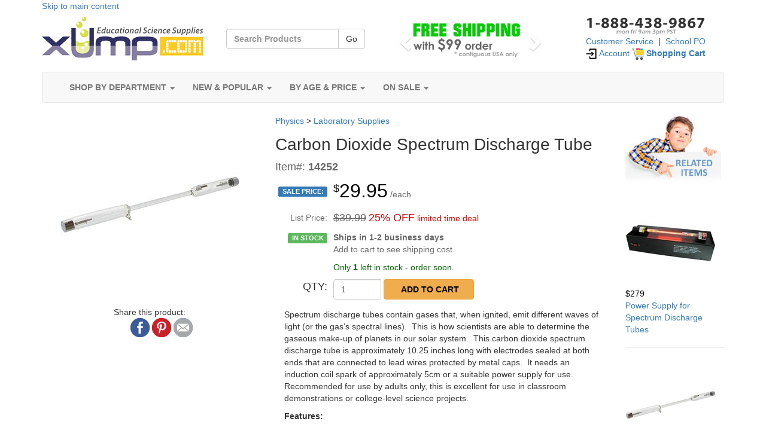

--- FILE ---
content_type: text/html;charset=UTF-8
request_url: https://www.xump.com/science/carbon-dioxide-spectrum-discharge-tube.cfm
body_size: 15160
content:


    
	
		
    	
	
	    
    
	
	     
    
	
	
      
           












<!DOCTYPE html>
<html lang="en">
<head>

<!-- BEGIN MerchantWidget Code -->
<script id='merchantWidgetScript'
        src="https://www.gstatic.com/shopping/merchant/merchantwidget.js"
        defer>
</script>
<script type="text/javascript">
  merchantWidgetScript.addEventListener('load', function () {
    merchantwidget.start({
     position: 'RIGHT_BOTTOM'
   });
  });
</script>
<!-- END MerchantWidget Code -->

<meta charset="utf-8">
<meta http-equiv="X-UA-Compatible" content="IE=edge">
<meta name="viewport" content="width=device-width, initial-scale=1">
<link rel="publisher" href="https://plus.google.com/+XumpScienceSuppliesToys">
<meta name="theme-color" content="#ffffff">
<meta name="author" content="xUmp.com">
<META NAME='copyright' CONTENT='xUmp.com'>
<META NAME='rating' CONTENT='General'>
<link rel='shortcut icon' href='//www.xump.com/images/favicon.ico' type='image/x-icon'/ >
<link rel="apple-touch-icon" href="//www.xump.com/images/favicon/apple-icon-152x152.png">
<meta name="google-site-verification" content="ypmD1VvABDtdpWp0dgbmNY7iWP4D63iclWXudmE6Juo" />
<meta name="facebook-domain-verification" content="tzm1xd81f9es60iey1lvywi2cqr06h" />
<meta http-equiv="PICS-Label" content='(PICS-1.1 "//www.classify.org/safesurf/" L gen true for "//www.xump.com" r (SS~~000 1))' />
<META NAME='distribution' CONTENT='Global'>
<meta name="robots" content="index, follow" />
<meta name="description" content="Learn about carbon dioxide's spectral lines using this discharge tube!">
<META NAME="keywords" CONTENT="Carbon Dioxide Spectrum Discharge Tube">
<title>Carbon Dioxide Spectrum Discharge Tube | xUmp</title>
<link rel="canonical" href="https://www.xump.com/science/carbon-dioxide-spectrum-discharge-tube.cfm" />
<link rel="preload" as="font" href="//www.xump.com/fonts/glyphicons-halflings-regular.woff2" type="font/woff2" crossorigin="anonymous">

<link rel="stylesheet" href="//www.xump.com/css/allinone-clean.min.css" rel="preload">
<link rel="stylesheet" href="//www.xump.com/css/allinone-clean.min.css" media="print" onload="this.media='all'">
<script src="//www.xump.com/js/lazysizes.min.js" async=""></script>


<!-- Global site tag (gtag.js) - Google Analytics -->
<script async src="https://www.googletagmanager.com/gtag/js?id=UA-2500805-2"></script>
<script>
  window.dataLayer = window.dataLayer || [];
  function gtag(){dataLayer.push(arguments);}
  gtag('js', new Date());

  gtag('config', 'UA-2500805-2');
</script>


<script src="https://us1-config.doofinder.com/2.x/b8e953d2-d670-43e8-b2b0-b864ad9c19c6.js" async></script>

</head>
<body>

<div class="container">



<a href="#maincontent">Skip to main content</a>




<div class="row">

	<div class="col-sm-3 col-xs-12 text-center">
		<a href="https://www.xump.com/"><IMG src="//www.xump.com/images/xump-logo-2020.png"  vspace="8" border="0" alt="xUmp.com" width="270" height="73"></a>	
    </div>
    
    <div class="col-sm-3 col-xs-12 text-center"><BR> 
		<form id="siq_searchForm" role="search" class="navbar-form navbar-left" action="/SearchResultsG.cfm" method="post">
			<label for="searchkeyword"><div class="col-xxs-12 text-center">
        	<div class="input-group"> 
          		<input id="searchBox" class="form-control" placeholder="Search Products" type="text" name="keyword">
          		<div class="input-group-btn"> 
            		<button type="submit" class="btn btn-default" tabindex="-1">Go</button>
          		</div>
        	</div>
			</div></label>
		</form>
	</div>	
    
  	<div class="col-sm-3 hidden-xs"> 
		
    	<div id="myCarousel" class="carousel slide" data-ride="carousel"> 
      	<!-- Wrapper for slides -->
      		<div class="carousel-inner" role="listbox"> 
        		<div class="item active"><img src="//www.xump.com/images/freeshipping99.png" alt="Free Shipping with $99" vspace="10" width="250" height="70" class="lazyload"></div>
        		
        		
      		</div>
      		<!-- Left and right controls -->
      		<a class="left carousel-control" href="#myCarousel" role="button" data-slide="prev"> 
      		<span class="glyphicon glyphicon-chevron-left" aria-hidden="true"></span> 
      		<span class="sr-only">Previous</span> </a> <a class="right carousel-control" href="#myCarousel" role="button" data-slide="next"> 
      		<span class="glyphicon glyphicon-chevron-right" aria-hidden="true"></span> 
      		<span class="sr-only">Next</span> </a> 
        </div>
    	
 	</div>
  
  	<div class="col-sm-3 col-xs-12 text-center"> 
    	
        <img src="/Images/888number.gif" alt="888-438-9867"><BR>
        <a href="https://www.xump.com/contactus.cfm" aria-label="Customer Service">Customer Service</a>&nbsp;&nbsp;|&nbsp;&nbsp;<a href="https://www.xump.com/purchase-order.cfm" aria-label="School PO">School PO</a><BR>     
     	<a href="https://www.xump.com/myaccount.cfm" aria-label="Account"><img src="/Images/enter.png" alt="My Account" height="20" width="20"> Account</a> <a href="https://www.xump.com/cartcontent.cfm" class='info cart' aria-label="Shopping Cart"><img src="/Images/shopping-cart.png" alt="Shopping Card" height="20" width="20"> <strong>Shopping Cart</strong></a><BR><BR>
		 
  	</div>
    
    
</div> 


      

<div class="navbar navbar-default" role="navigation">
    <div class="container">
        <div class="navbar-header">
            <button type="button" class="navbar-toggle" data-toggle="collapse" data-target=".navbar-collapse">
                <span class="sr-only">Toggle navigation</span>
                <span class="icon-bar"></span>
                <span class="icon-bar"></span>
                <span class="icon-bar"></span>
            </button>
        </div>
        <div class="collapse navbar-collapse">
            <ul class="nav navbar-nav">

<!-- Departments Top Menu Item -->                
<li>
<a href="javascript:void(0);" class="dropdown-toggle" data-toggle="dropdown"><i class="fa fa-bars"></i> <strong>SHOP BY DEPARTMENT</strong> <i class="caret"></i></a>
<ul class="dropdown-menu multi-level">
                        
                

		  

	
<li class="dropdown-submenu"><a href="javascript:void(0);" class="dropdown-toggle" data-toggle="dropdown" aria-label="Toys & Gifts">Toys & Gifts</a>
    <ul class="dropdown-menu">
        <li><a href="/science/desktoys.cfm" aria-label="Science Desktop Gadgets and Toys">Science Desktop Gadgets and Toys</a></li>
        <li><a href="/science/fidgets-stress-relievers.cfm" aria-label="Fidgets and Stress Relievers">Fidgets and Stress Relievers</a></li>
        <li><a href="/science/sciencemeetsart.cfm" aria-label="Science Meets Art">Science Meets Art</a></li>
        <li><a href="/science/yo-yo-gyroscopes.cfm" aria-label="Yo-Yos & Gyroscopes">Yo-Yos & Gyroscopes</a></li>
        <li><a href="/science/remote-control -rc-toys.cfm" aria-label="Remote Control RC Toys">Remote Control RC Toys</a></li>
        <li><a href="/science/glow-in-the-dark-store.cfm" aria-label="Glow-in-the-Dark">Glow-in-the-Dark</a></li>
        <li><a href="/science/lighting-lamps-nightlights.cfm" aria-label="Lighting">Lighting</a></li>
        <li><a href="/science/science-clocks-watches.cfm" aria-label="Clocks and Watches">Clocks and Watches</a></li>
        <li><a href="/science/dinosaur-dino-toys.cfm" aria-label="Dinosaur Toys">Dinosaur Toys</a></li>
        <li><a href="/science/sea-monkeys-kits.cfm" aria-label="Sea Monkeys Kits">Sea Monkeys Kits</a></li>
        <li><a href="/science/kaleidoscopescat.cfm" aria-label="Kaleidoscopes">Kaleidoscopes</a></li>
        <li><a href="/science/sciencetshirts.cfm" aria-label="Science T-Shirts">Science T-Shirts</a></li>
        <li><a href="/science/outdoorfun.cfm" aria-label="Outdoor Fun">Outdoor Fun</a></li>
        <li><a href="/science/scienceballs.cfm" aria-label="Balls">Balls</a></li>
        <li><a href="/science/balloonscategory.cfm" aria-label="Balloons & Bubbles">Balloons & Bubbles</a></li>
        <li><a href="/science/slimeputtycat.cfm" aria-label="Slime and Putty">Slime and Putty</a></li>
        <li><a href="/science/gags-pranks-magic.cfm" aria-label="Gags, Pranks & Magic">Gags, Pranks & Magic</a></li>
        <li><a href="/science/mugsmagnetskeychains.cfm" aria-label="Science Mugs">Science Mugs</a></li>
        <li><a href="/science/science-pens-stationery.cfm" aria-label="Pens & Stationery">Pens & Stationery</a></li>
        <li><a href="/science/creative-corporate-gifts.cfm" aria-label="Creative Corporate Gifts">Creative Corporate Gifts</a></li>
        <li><a href="/science/inflatablescategory.cfm" aria-label="Inflatables">Inflatables</a></li>
        <li><a href="/science/ediblescience.cfm" aria-label="Edible Science">Edible Science</a></li>
        <li><a href="/science/scikeychainscat.cfm" aria-label="Keychains & Bracelets">Keychains & Bracelets</a></li>
        <li><a href="/science/science-party-supplies.cfm" aria-label="Science Party Supplies">Science Party Supplies</a></li>
        <li><a href="/science/science-gift-sets.cfm" aria-label="Gift Sets">Gift Sets</a></li>
        <li><a href="/science/sciencetoysgifts.cfm" aria-label="Toys & Gifts">Toys & Gifts</a></li>
    </ul>
</li>     

	
<li class="dropdown-submenu"><a href="javascript:void(0);" class="dropdown-toggle" data-toggle="dropdown" aria-label="Science Kits">Science Kits</a>
    <ul class="dropdown-menu">
        <li><a href="/science/mini-stem-diy-kits-science-projects.cfm" aria-label="Mini DIY STEM Kits">Mini DIY STEM Kits</a></li>
        <li><a href="/science/thameskosmos.cfm" aria-label="Thames & Kosmos Kits">Thames & Kosmos Kits</a></li>
        <li><a href="/science/buildingkits.cfm" aria-label="Building Kits">Building Kits</a></li>
        <li><a href="/science/physicskits.cfm" aria-label="Physics Kits">Physics Kits</a></li>
        <li><a href="/science/chemistrysets.cfm" aria-label="Chemistry Sets">Chemistry Sets</a></li>
        <li><a href="/science/astronomyspacekits.cfm" aria-label="Astronomy & Space Kits">Astronomy & Space Kits</a></li>
        <li><a href="/science/plantskits.cfm" aria-label="Plants & Growing Kits">Plants & Growing Kits</a></li>
        <li><a href="/science/animalsinsectskits.cfm" aria-label="Animal & Insect Kits">Animal & Insect Kits</a></li>
        <li><a href="/science/humanbodykits.cfm" aria-label="Human Body Kits">Human Body Kits</a></li>
        <li><a href="/science/geologykits.cfm" aria-label="Geology & Dig Kits">Geology & Dig Kits</a></li>
        <li><a href="/science/mathkitscategory.cfm" aria-label="Math Kits & More">Math Kits & More</a></li>
        <li><a href="/science/forensicsciencekits.cfm" aria-label="Forensic Science Kits">Forensic Science Kits</a></li>
        <li><a href="/science/4m-science-kits.cfm" aria-label="4M Science Kits">4M Science Kits</a></li>
        <li><a href="/science/crystalgrowingkits.cfm" aria-label="Crystal Growing Kits">Crystal Growing Kits</a></li>
        <li><a href="/science/alternativeenergykits.cfm" aria-label="Alternative Energy Kits">Alternative Energy Kits</a></li>
        <li><a href="/science/generalsciencekits.cfm" aria-label="General Science Kits">General Science Kits</a></li>
        <li><a href="/science/weatherkits.cfm" aria-label="Weather Kits">Weather Kits</a></li>
        <li><a href="/science/sciencekits.cfm" aria-label="Science Kits">Science Kits</a></li>
    </ul>
</li>     

	
<li class="dropdown-submenu"><a href="javascript:void(0);" class="dropdown-toggle" data-toggle="dropdown" aria-label="Robotics & Electronics">Robotics & Electronics</a>
    <ul class="dropdown-menu">
        <li><a href="/science/robotskits.cfm" aria-label="Robots & Kits">Robots & Kits</a></li>
        <li><a href="/science/electronicssets.cfm" aria-label="Electronics Sets">Electronics Sets</a></li>
        <li><a href="/science/electronicscomponents.cfm" aria-label="Components">Components</a></li>
        <li><a href="/science/connectors-wire-switches.cfm" aria-label="Connectors, Wire & Switches">Connectors, Wire & Switches</a></li>
        <li><a href="/science/light-bulbs-holders.cfm" aria-label="Light Bulbs & Holders">Light Bulbs & Holders</a></li>
        <li><a href="/science/soldering-tools-supplies.cfm" aria-label="Soldering Tools & Supplies">Soldering Tools & Supplies</a></li>
        <li><a href="/science/hobby-dc-motors.cfm" aria-label="Small Hobby DC Motors">Small Hobby DC Motors</a></li>
        <li><a href="/science/testingmeasurement.cfm" aria-label="Test & Measurement">Test & Measurement</a></li>
        <li><a href="/science/electronicstoolssupplies.cfm" aria-label="Tools">Tools</a></li>
        <li><a href="/science/battery-holders.cfm" aria-label="Battery Holders">Battery Holders</a></li>
        <li><a href="/science/batteriesadapters.cfm" aria-label="Batteries, Adapters & Power Supplies">Batteries, Adapters & Power Supplies</a></li>
        <li><a href="/science/lithium-batteries-rechargeable.cfm" aria-label="Lithium Batteries">Lithium Batteries</a></li>
        <li><a href="/science/usb-power-accesories.cfm" aria-label="USB Power & Accessories">USB Power & Accessories</a></li>
        <li><a href="/science/electronics-boxes-enclosures.cfm" aria-label="Boxes & Enclosures">Boxes & Enclosures</a></li>
        <li><a href="/science/arduino.cfm" aria-label="Arduino & LilyPad">Arduino & LilyPad</a></li>
        <li><a href="/science/roboticselectronics.cfm" aria-label="Robotics & Electronics">Robotics & Electronics</a></li>
    </ul>
</li>     

	
<li class="dropdown-submenu"><a href="javascript:void(0);" class="dropdown-toggle" data-toggle="dropdown" aria-label="Magnets">Magnets</a>
    <ul class="dropdown-menu">
        <li><a href="/science/barblockmagnets.cfm" aria-label="Bar and Block Magnets">Bar and Block Magnets</a></li>
        <li><a href="/science/horseshoemagnets.cfm" aria-label="Horseshoe Magnets">Horseshoe Magnets</a></li>
        <li><a href="/science/diskringmagnets.cfm" aria-label="Disk and Ring Magnets">Disk and Ring Magnets</a></li>
        <li><a href="/science/magneticmarblesrocks.cfm" aria-label="Mag Marbles and Rocks">Mag Marbles and Rocks</a></li>
        <li><a href="/science/flexiblemagnets.cfm" aria-label="Flexible Magnets">Flexible Magnets</a></li>
        <li><a href="/science/ironfilingsshapes.cfm" aria-label="Iron Filings and Shapes">Iron Filings and Shapes</a></li>
        <li><a href="/science/ceramic-magnets.cfm" aria-label="Ceramic Magnets">Ceramic Magnets</a></li>
        <li><a href="/science/alnico-magnets.cfm" aria-label="AlNiCo Magnets">AlNiCo Magnets</a></li>
        <li><a href="/science/neodymium-rare-earth-magnets.cfm" aria-label="Neodymium Magnets">Neodymium Magnets</a></li>
        <li><a href="/science/compasses.cfm" aria-label="Compasses">Compasses</a></li>
        <li><a href="/science/buy-electro-magnets.cfm" aria-label="Electro-Magnets">Electro-Magnets</a></li>
        <li><a href="/science/magnet-letters-numbers.cfm" aria-label="Letters, Numbers, etc.">Letters, Numbers, etc.</a></li>
        <li><a href="/science/magnetkits.cfm" aria-label="Magnet Kits">Magnet Kits</a></li>
        <li><a href="/science/classroommagnetkits.cfm" aria-label="Classroom Magnet Kits">Classroom Magnet Kits</a></li>
        <li><a href="/science/buy-fridge-magnets.cfm" aria-label="Fridge Magnets">Fridge Magnets</a></li>
        <li><a href="/science/magnet-toys-puzzles.cfm" aria-label="Magnet Toys & Puzzles">Magnet Toys & Puzzles</a></li>
        <li><a href="/science/othermagnets.cfm" aria-label="Other Magnets">Other Magnets</a></li>
        <li><a href="/science/magnets.cfm" aria-label="Magnets">Magnets</a></li>
    </ul>
</li>     

	
<li class="dropdown-submenu"><a href="javascript:void(0);" class="dropdown-toggle" data-toggle="dropdown" aria-label="Optics & Lasers">Optics & Lasers</a>
    <ul class="dropdown-menu">
        <li><a href="/science/greenlaserpointers.cfm" aria-label="Green Laser Pointers">Green Laser Pointers</a></li>
        <li><a href="/science/blue-laser-pointers.cfm" aria-label="Blue Laser Pointers">Blue Laser Pointers</a></li>
        <li><a href="/science/redlaserpointers.cfm" aria-label="Red Laser Pointers">Red Laser Pointers</a></li>
        <li><a href="/science/lensesprisms.cfm" aria-label="Lenses, Mirrors & Prisms">Lenses, Mirrors & Prisms</a></li>
        <li><a href="/science/opticskits.cfm" aria-label="Optics Kits">Optics Kits</a></li>
        <li><a href="/science/fiberoptics.cfm" aria-label="Fiberoptics">Fiberoptics</a></li>
        <li><a href="/science/opticallillusions.cfm" aria-label="Optical Illusions">Optical Illusions</a></li>
        <li><a href="/science/otheroptics.cfm" aria-label="Other Optics">Other Optics</a></li>
        <li><a href="/science/led-bulb-flashlight.cfm" aria-label="LEDs, Bulbs & Flashlights">LEDs, Bulbs & Flashlights</a></li>
        <li><a href="/science/opticslasers.cfm" aria-label="Optics & Lasers">Optics & Lasers</a></li>
    </ul>
</li>     

	
<li class="dropdown-submenu"><a href="javascript:void(0);" class="dropdown-toggle" data-toggle="dropdown" aria-label="Microscopes ">Microscopes </a>
    <ul class="dropdown-menu">
        <li><a href="/science/optical-microscopes.cfm" aria-label="Optical Microscopes">Optical Microscopes</a></li>
        <li><a href="/science/digital-microscopes.cfm" aria-label="Digital Microscopes">Digital Microscopes</a></li>
        <li><a href="/science/pocket-microscopes.cfm" aria-label="Pocket Microscopes">Pocket Microscopes</a></li>
        <li><a href="/science/preparedslides.cfm" aria-label="Prepared Slides">Prepared Slides</a></li>
        <li><a href="/science/3dspecimens.cfm" aria-label="3D Specimens">3D Specimens</a></li>
        <li><a href="/science/slide-making-supplies.cfm" aria-label="Slide Making Supplies">Slide Making Supplies</a></li>
        <li><a href="/science/microscopeaccessories.cfm" aria-label="Microscope Accessories">Microscope Accessories</a></li>
        <li><a href="/science/microscopes.cfm" aria-label="Microscopes ">Microscopes </a></li>
    </ul>
</li>     

	
<li class="dropdown-submenu"><a href="javascript:void(0);" class="dropdown-toggle" data-toggle="dropdown" aria-label="Telescopes">Telescopes</a>
    <ul class="dropdown-menu">
        <li><a href="/science/telescopes-store.cfm" aria-label="Scopes">Scopes</a></li>
        <li><a href="/science/binoculars.cfm" aria-label="Binoculars & Scopes">Binoculars & Scopes</a></li>
        <li><a href="/science/telescopeaccessories.cfm" aria-label="Telescope Accessories">Telescope Accessories</a></li>
        <li><a href="/science/telescopes.cfm" aria-label="Telescopes">Telescopes</a></li>
    </ul>
</li>     

	
<li class="dropdown-submenu"><a href="javascript:void(0);" class="dropdown-toggle" data-toggle="dropdown" aria-label="Solar Cells & More">Solar Cells & More</a>
    <ul class="dropdown-menu">
        <li><a href="/science/solarcellsprod.cfm" aria-label="Solar Cells & Panels">Solar Cells & Panels</a></li>
        <li><a href="/science/solar-charge-controllers.cfm" aria-label="Solar Charge Controllers">Solar Charge Controllers</a></li>
        <li><a href="/science/solarkits.cfm" aria-label="Solar Kits">Solar Kits</a></li>
        <li><a href="/science/solartoys.cfm" aria-label="Solar Toys">Solar Toys</a></li>
        <li><a href="/science/solarcellscat.cfm" aria-label="Solar Cells & More">Solar Cells & More</a></li>
    </ul>
</li>     

	
<li class="dropdown-submenu"><a href="javascript:void(0);" class="dropdown-toggle" data-toggle="dropdown" aria-label="Lab Supplies">Lab Supplies</a>
    <ul class="dropdown-menu">
        <li><a href="/science/consumable-lab-supplies.cfm" aria-label="Consumables">Consumables</a></li>
        <li><a href="/science/science-bulk-packs.cfm" aria-label="Bulk Packs">Bulk Packs</a></li>
        <li><a href="/science/labglassware.cfm" aria-label="Lab Glassware">Lab Glassware</a></li>
        <li><a href="/science/chemistrylabgear.cfm" aria-label="Chemistry Lab Gear">Chemistry Lab Gear</a></li>
        <li><a href="/science/physicslabgear.cfm" aria-label="Physics Lab Gear">Physics Lab Gear</a></li>
        <li><a href="/science/biologylabgear.cfm" aria-label="Biology Lab Gear">Biology Lab Gear</a></li>
        <li><a href="/science/geology-lab-gear.cfm" aria-label="Geology Lab Gear">Geology Lab Gear</a></li>
        <li><a href="/science/electronics-lab-gear.cfm" aria-label="Electronics Lab Gear">Electronics Lab Gear</a></li>
        <li><a href="/science/toolsforteachers.cfm" aria-label="Tools For Teachers">Tools For Teachers</a></li>
        <li><a href="/science/safetyprotection.cfm" aria-label="Safety & Protection">Safety & Protection</a></li>
        <li><a href="/science/measuringscales.cfm" aria-label="Measuring Scales">Measuring Scales</a></li>
        <li><a href="/science/lab-thermometers.cfm" aria-label="Thermometers">Thermometers</a></li>
        <li><a href="/science/classroomlabsupplies.cfm" aria-label="Lab Supplies">Lab Supplies</a></li>
    </ul>
</li>     

	
<li class="dropdown-submenu"><a href="javascript:void(0);" class="dropdown-toggle" data-toggle="dropdown" aria-label="Fossils & Rocks">Fossils & Rocks</a>
    <ul class="dropdown-menu">
        <li><a href="/science/fossils.cfm" aria-label="Fossils">Fossils</a></li>
        <li><a href="/science/rocksgems.cfm" aria-label="Rocks & Gems">Rocks & Gems</a></li>
        <li><a href="/science/large-mineral-specimens.cfm" aria-label="Large Mineral Specimens">Large Mineral Specimens</a></li>
        <li><a href="/science/natural-agate.cfm" aria-label="Natural Agate">Natural Agate</a></li>
        <li><a href="/science/bulk-rocks.cfm" aria-label="Bulk Rocks & Gems">Bulk Rocks & Gems</a></li>
        <li><a href="/science/rocks-gems-sets.cfm" aria-label="Rocks, Mineral & Gems Sets">Rocks, Mineral & Gems Sets</a></li>
        <li><a href="/science/fossilsrocks.cfm" aria-label="Fossils & Rocks">Fossils & Rocks</a></li>
    </ul>
</li>     

	
<li class="dropdown-submenu"><a href="javascript:void(0);" class="dropdown-toggle" data-toggle="dropdown" aria-label="Globes">Globes</a>
    <ul class="dropdown-menu">
        <li><a href="/science/desk-globes.cfm" aria-label="Desk Globes">Desk Globes</a></li>
        <li><a href="/science/inflatable-globes.cfm" aria-label="Inflatable Globes">Inflatable Globes</a></li>
        <li><a href="/science/science-desk-globes.cfm" aria-label="Globes">Globes</a></li>
    </ul>
</li>     

	
<li class="dropdown-submenu"><a href="javascript:void(0);" class="dropdown-toggle" data-toggle="dropdown" aria-label="Puzzles & Games">Puzzles & Games</a>
    <ul class="dropdown-menu">
        <li><a href="/science/puzzles.cfm" aria-label="Puzzles & Mindbenders">Puzzles & Mindbenders</a></li>
        <li><a href="/science/cardgames.cfm" aria-label="Card Games">Card Games</a></li>
        <li><a href="/science/othergames.cfm" aria-label="Other Games">Other Games</a></li>
        <li><a href="/science/puzzlesgames.cfm" aria-label="Puzzles & Games">Puzzles & Games</a></li>
    </ul>
</li>     

	
<li class="dropdown-submenu"><a href="javascript:void(0);" class="dropdown-toggle" data-toggle="dropdown" aria-label="Books & Study Charts">Books & Study Charts</a>
    <ul class="dropdown-menu">
        <li><a href="/science/studycharts.cfm" aria-label="Study Charts">Study Charts</a></li>
        <li><a href="/science/knowledgecards.cfm" aria-label="Knowledge Cards">Knowledge Cards</a></li>
        <li><a href="/science/booksstudycharts.cfm" aria-label="Books & Study Charts">Books & Study Charts</a></li>
    </ul>
</li>     

	
<li class="dropdown-submenu"><a href="javascript:void(0);" class="dropdown-toggle" data-toggle="dropdown" aria-label="Go Green Stuff">Go Green Stuff</a>
    <ul class="dropdown-menu">
        <li><a href="/science/hobby-solar-cells.cfm" aria-label="Hobby Solar Cells">Hobby Solar Cells</a></li>
        <li><a href="/science/solar-power-green-gifts.cfm" aria-label="Solar Gifts">Solar Gifts</a></li>
        <li><a href="/science/solar-power-green-kits.cfm" aria-label="Green Solar Kits">Green Solar Kits</a></li>
        <li><a href="/science/4m-green-science-kits-gifts.cfm" aria-label="4M Green Science Kits">4M Green Science Kits</a></li>
        <li><a href="/science/green-gifts.cfm" aria-label="Go Green Stuff">Go Green Stuff</a></li>
    </ul>
</li>     

	
<li class="dropdown-submenu"><a href="javascript:void(0);" class="dropdown-toggle" data-toggle="dropdown" aria-label="Survival & Safety Products">Survival & Safety Products</a>
    <ul class="dropdown-menu">
        <li><a href="/science/emergency-survival-products.cfm" aria-label="Emergency & Survival">Emergency & Survival</a></li>
        <li><a href="/science/personal-protection-products.cfm" aria-label="Personal Protective Equipment - PPE">Personal Protective Equipment - PPE</a></li>
        <li><a href="/science/nitrile-exam-gloves-industrial.cfm" aria-label="Nitrile Medical Exam and Industrial Gloves">Nitrile Medical Exam and Industrial Gloves</a></li>
        <li><a href="/science/buy-a-compass.cfm" aria-label="Magnetic Compasses">Magnetic Compasses</a></li>
        <li><a href="/science/test-measurement-safety.cfm" aria-label="Safety Test & Measurement">Safety Test & Measurement</a></li>
        <li><a href="/science/survival-safety-supplies.cfm" aria-label="Survival & Safety Products">Survival & Safety Products</a></li>
    </ul>
</li>     
		  
	     
</ul>
</li>
<!-- Departments Top Menu Item -->                        
                        
 

                        
 
<!-- New and Popular Top Menu Item -->    
<li>
<a href="javascript:void(0);" class="dropdown-toggle" data-toggle="dropdown"><i class="fa fa-bolt"></i> <strong>NEW & POPULAR</strong> <i class="caret"></i></a>
<ul class="dropdown-menu">
		<LI><a href="/science/new-science-products.cfm" aria-label="New Science Products">New Science Products</a></LI>		
		<li class="divider"></li>
		<LI><a href="/top-100-science-supplies.cfm" aria-label="Best Science Supplies">Best Science Supplies</a></LI>
		<LI><a href="/top-100-science-kits.cfm" aria-label="Best Science Kits">Best Science Kits</a></LI>
		<LI><a href="/top-100-christmas-gifts.cfm" aria-label="Best Science Toys and Gifts">Best Science Toys and Gifts</a></LI>
		<LI><a href="/top-100-corporate-desk-gifts.cfm" aria-label="Best Corporate Gifts">Best Corporate Gifts</a></LI>
		<LI><a href="/top-100-stocking-stuffers.cfm" aria-label="Best Stocking Stuffers">Best Stocking Stuffers</a></LI>
		<li class="divider"></li>
		<LI><a href="/categoriesmap.cfm" aria-label="All Categories List">All Categories List</a></LI>
		<LI><a href="/sitemap.cfm" aria-label="All Products List">All Products List</a></LI>
</ul>
</li>    
<!-- New and Popular Top Menu Item -->     
  
    
    
<!-- By Age Top Menu Item -->
<li>
<a href="javascript:void(0);" class="dropdown-toggle" data-toggle="dropdown"><i class="fa fa-gift"></i> <strong>BY AGE & PRICE</strong> <i class="caret"></i></a>
<div class="dropdown-menu" id=â€�dropdown-loginâ€� style="padding: 15px;">
 
    

	
	

        
    <form action="/SearchResults.cfm" method="post" role="form">
  <div class="form-group">
    <label class="control-label">Age:</label>

      <SELECT name="Age" class="form-control" id="Age" title="Select Age">
<OPTION value="4" >4-5</OPTION>
<OPTION value="6" >6-7</OPTION>
<OPTION value="8" SELECTED>8-9</OPTION>
<OPTION value="10" >10-11</OPTION>
<OPTION value="12" >12-17</OPTION>
<OPTION value="18" >18+</OPTION>
<OPTION value="all" >All Ages</OPTION>
</SELECT>

  </div>
  <div class="form-group">
    <label class="control-label">Price:</label>

      <SELECT name="Price" class="form-control" id="Price" title="Select Price Range">
<OPTION value="5" >< $5</OPTION>
<OPTION value="10" >$5-$10</OPTION>
<OPTION value="20" SELECTED>$10-$20</OPTION>
<OPTION value="50" >$20-$50</OPTION>
<OPTION value="100" >$50-$100</OPTION>
<OPTION value="1000" >$100+</OPTION>
<OPTION value="all" >All Prices</OPTION>
</SELECT>

  </div>
  <div class="form-group">

      <button type="submit" class="btn btn-default pull-right" name="AgePriceForm" value="Search">Go</button>

  </div>
</form>
</div>     
		
</li>
<!-- By Age Top Menu Item -->   
    
 
<!-- On Sale Top Menu Item -->    
<li>
<a href="javascript:void(0);" class="dropdown-toggle" data-toggle="dropdown"><i class="fa fa-tags"></i> <strong>ON SALE</strong> <i class="caret"></i></a>
<ul class="dropdown-menu">
                

		  

    <li class="dropdown-right-onhover"><a href="/science/end-of-year-inventory-blowout-sale.cfm">End-of-Year Inventory Blowout Sale</a></li> 
		  
		
</ul>
</li>    
<!-- On Sale Top Menu Item -->     


            </ul>
        </div><!--/.nav-collapse -->
    </div>
</div>







		
	








	







<a name="maincontent" id="maincontent"></a>




                <div class="row">
                    <div class="col-md-4 col-sm-5">                     

<CENTER> 
 

<a href="#" data-toggle="modal" data-target="#ZoomA"><img src="//www.xump.com/images/products/carbon-dioxide-spectrum-discharge-tube-300A.jpg" alt="Carbon Dioxide Spectrum Discharge Tube Photo 1" title="Carbon Dioxide Spectrum Discharge Tube Photo 1" border="0" class="img-responsive" height="300" width="300"></a>

<div id="ZoomA" class="modal fade" role="dialog">
  <div class="modal-dialog">

    <!-- Modal content-->
    <div class="modal-content">
      <div class="modal-header">
        <button type="button" class="close" data-dismiss="modal">&times;</button>
        <h2 class="modal-title">Carbon Dioxide Spectrum Discharge Tube</h1>
      </div>
      <div class="modal-body">
      
      	<p><img data-src="//www.xump.com/images/products/carbon-dioxide-spectrum-discharge-tube-500A.jpg" alt="Carbon Dioxide Spectrum Discharge Tube - Image one" width="500" height="500" border="0" class="lazyload"></p>
      
      </div>
      <div class="modal-footer">
        <button type="button" class="btn btn-default" data-dismiss="modal">Close</button>
      </div>
    </div>

  </div>
</div>    
    


 





<BR>

Share this product:
<ul class="social-media-icons">
  <li><a class="facebook" href="https://www.facebook.com/sharer/sharer.php?u=http%3A%2F%2Fwww.xump.com%2Fscience%2Fcarbon-dioxide-spectrum-discharge-tube.cfm&t=Carbon Dioxide Spectrum Discharge Tube%20at%20xUmp.com" title="Share on Facebook"><img src="//www.xump.com/images/facebook.png" alt="Share this product on Facebook" height="32" width="32" class="lazyload" /></a></li>
  <li><a class="pinterest" href="http://pinterest.com/pin/create/button/?url=http%3A%2F%2Fwww.xump.com%2Fscience%2Fcarbon-dioxide-spectrum-discharge-tube.cfm&description=Carbon Dioxide Spectrum Discharge Tube%20at%20xUmp.com&media=//www.xump.com/images/products/carbon-dioxide-spectrum-discharge-tube-500A.jpg" title="Pin it"><img src="//www.xump.com/images/pinterest.png" alt="Pin this product on Pinterest" height="32" width="32" class="lazyload" /></a></li>
  <li><a class="email" href="mailto:?subject=Carbon Dioxide Spectrum Discharge Tube%20at%20xUmp.com&body=Carbon Dioxide Spectrum Discharge Tube at xUmp.com:%20http%3A%2F%2Fwww.xump.com%2Fscience%2Fcarbon-dioxide-spectrum-discharge-tube.cfm" title="Send email"><img src="//www.xump.com/images/email.png" alt="Email This Product" height="32" width="32" class="lazyload" /></a></li>
</ul>
</CENTER>


                    </div>
                    <div class="col-md-6 col-sm-7">
					

					
					
                        <div class="content-box">
                            <div class="product-meta">
                            
                       
                                 
          


  

 

<a href="/science/physics.cfm">Physics</a> > <a href="/science/physics-labsupplies.cfm">Laboratory Supplies</a> <BR /><BR /> 

         
                            
                        
                            
                            
                            
                            <h1 class="product-title">Carbon Dioxide Spectrum Discharge Tube</h1>                        
                            </div>
							



<FONT COLOR="666666" size="+1">Item#: <strong>14252</strong></FONT>&nbsp;&nbsp;
	
<BR>
								


<div class="row">
	<div class="col-xs-12">
	
	
	

<FORM ACTION="/CartContent.cfm" METHOD="post">


	<table class="table-condensed borderless">
    <tbody>









<tr>
<td align="right"><span class="label label-primary">SALE&nbsp;PRICE:</span></td>
<td>


<FONT color="000000">

<FONT SIZE="+2"><sup>$</sup></FONT><FONT SIZE="+3">29.95</FONT>

</FONT>


<FONT color="666666">/each</FONT>


</td>
</tr>


<TR><TD align="right"><FONT COLOR="666666">List&nbsp;Price:</FONT></TD><TD><FONT COLOR="666666" size="+1"><S>$39.99</S></FONT> <FONT color="CC0000" size="+1">25% OFF</FONT> <FONT color="CC0000">limited time deal</FONT></TD></TR>

   

  







	  

	

<TR>
    <TD ALIGN="right" VALIGN="top">
	

	
    



	
	<span class="label label-success">IN STOCK</span>
	
	</TD>
	<TD valign="top">

<FONT  color="666666">	


	
	
			
	
    
    <strong>
    Ships in 1-2 business days
    

    
    </strong>
	
	
    
	<BR>Add to cart to see shipping cost.

</FONT>

<BR>
	</TD>    
</TR>	




<TR><TD ALIGN="RIGHT" valign="top"></TD><TD><font color="006600">Only <strong>1</strong> left in stock - order soon.</font></TD></TR>





<INPUT TYPE="hidden" NAME="option" VALUE="Basic">
	
	





<TR>
    <TD ALIGN="right" valign="top"><font size="+1">QTY:</font></TD>
	<TD nowrap>
	

            
				
			

<INPUT TYPE="hidden" NAME="PID" VALUE="14252">

<div class="input-group">
	
<input type="number" id="quantity" name="quantity" min="1" max="1" class="form-control" style="width:80px;" value = "1" aria-label="QTY">   
    

&nbsp;<button type="submit" class="btn btn-warning" name="AddItem"> <FONT color="000000"><span class="glyphicon glyphicon-shopping-cart"></span> &nbsp;&nbsp;&nbsp;<strong>ADD TO CART</strong>&nbsp;&nbsp;&nbsp; </FONT></button> 
</div>

	</TD>
</TR>




	
    </tbody>
  </table>
 </FORM>
  
  







	
		






<script type="application/ld+json">
{
  "@context": "https://schema.org/",
  "@type": "Product",
  "name": "Carbon Dioxide Spectrum Discharge Tube by xUmp.com",
  "image": "https://www.xump.com/images/products/carbon-dioxide-spectrum-discharge-tube-500A.jpg",
  "description": " Spectrum discharge tubes contain gases that, when ignited, emit different waves of light (or the gas&rsquo;s spectral lines).&nbsp; This is how scientists are able to determine the gaseous make-up of planets in our solar system.&nbsp; This carbon dioxide spectrum discharge tube is approximately 10.25 inches long with electrodes sealed at both ends that are connected to lead wires protected by metal caps.&nbsp; It needs an induction coil spark of approximately 5cm or a suitable power supply for use.&nbsp; Recommended for use by adults only, this is excellent for use in classroom demonstrations or college-level science projects. Features: Carbon dioxide spectrum discharge tube Approximate dimensions of tube: 10.25&quot; X 0.5&quot; X 0.8&quot; Non-toxic Use with induction coil spark or power supply Recommended for use by adults only ",
  "sku": 14252,
  
  "gtin12": "730052000566",
  

  
  "brand": {
    "@type": "Brand",
    "name": "xUmp.com"
  },
  

  

  "offers": {
    "@type": "Offer",
    "url": "https://www.xump.com/science/carbon-dioxide-spectrum-discharge-tube.cfm",
    "priceCurrency": "USD",
    "price": "29.95",
    "priceValidUntil": "2026-02-19",
    "itemCondition": "https://schema.org/NewCondition",
    "shippingDetails": {
      "@type": "OfferShippingDetails",
      "shippingRate": {
        "@type": "MonetaryAmount",
        "value": "5.99",
        "currency": "USD"
      },
      "shippingDestination": {
        "@type": "DefinedRegion",
        "addressCountry": "US"
      },
      "deliveryTime": {
        "@type": "ShippingDeliveryTime",
        "handlingTime": {
          "@type": "QuantitativeValue",
          "minValue": 0,
          "maxValue": 1,
          "unitCode": "DAY"
        },
        "transitTime": {
          "@type": "QuantitativeValue",
          "minValue": 1,
          "maxValue": 6,
          "unitCode": "DAY"
        }
      }
    },
    
    "availability": "https://schema.org/InStock",
    
    "hasMerchantReturnPolicy": {
      "@type": "MerchantReturnPolicy",
      "applicableCountry": "US",
      "returnPolicyCategory": "https://schema.org/MerchantReturnFiniteReturnWindow",
      "merchantReturnDays": 90,
      "returnMethod": "https://schema.org/ReturnByMail",
      "returnFees": "https://schema.org/FreeReturn"
    },
    "seller": {
      "@type": "Organization",
      "name": "xUmp.com"
    }
  }
}
</script>






  
 
  
  
  
	
	
	
	</div>
</div>


							
<div class="product-desc">
	<div class="col-sm-12">

									

<p><p>
	Spectrum discharge tubes contain gases that, when ignited, emit different waves of light (or the gas&rsquo;s spectral lines).&nbsp; This is how scientists are able to determine the gaseous make-up of planets in our solar system.&nbsp; This carbon dioxide spectrum discharge tube is approximately 10.25 inches long with electrodes sealed at both ends that are connected to lead wires protected by metal caps.&nbsp; It needs an induction coil spark of approximately 5cm or a suitable power supply for use.&nbsp; Recommended for use by adults only, this is excellent for use in classroom demonstrations or college-level science projects.</p>
<p>
	<strong>Features:</strong></p>
<ul>
	<li>
		Carbon dioxide spectrum discharge tube</li>
	<li>
		Approximate dimensions of tube: 10.25&quot; X 0.5&quot; X 0.8&quot;</li>
	<li>
		Non-toxic</li>
	<li>
		Use with induction coil spark or power supply</li>
	<li>
		Recommended for use by adults only</li>
</ul>
</p>




<p></p>

<p>
</p>


<hr/>









<div class="row">
	<div class="col-xs-3"><U>Age:</U><BR>
	<FONT size="+2" color="666666">18 +</FONT>
	</div>
	<div class="col-xs-6"><U>Approx. Ship Size:</U><BR>
	<span class="label label-default">12.00 x 2.75 x 2.50 inches</span><BR>
<FONT size="-2">30.48cm x 6.99cm x 6.35cm</FONT></div>
	<div class="col-xs-3"><U>Weight:</U><BR>
	<span class="label label-default">0 lb 4 oz</span><BR><FONT size="-2">0.09 kg</FONT></div>
	
</div>



<hr/>



<div class="row">
<div class="col-sm-12">





















<BR />
<img src="https://www.xump.com/Images/warning.png" alt="Prop 65 Warning Sign" align="left" /><strong>WARNING:</strong> This product can expose you to chemicals which are known to the State of California to cause cancer. For more information, go to <a href="http://www.P65Warnings.ca.gov">www.P65Warnings.ca.gov</a>.

<hr/>


</div>
</div>











</div>
</div>
</div>
</div>


									
									
<div class="col-md-2 hidden-sm">
 
<img data-src="//www.xump.com/images/relateditems.jpg" width="160" height="119" border="0" class="img-responsive lazyload" alt="Related Items"><BR>










				

<A HREF="/science/ps-spectrum-discharge-tubes.cfm" aria-label="Power Supply for Spectrum Discharge Tubes" title="Power Supply for Spectrum Discharge Tubes"><img data-src="//www.xump.com/images/products/ps-spectrum-discharge-tubes-150A.jpg" ALT="Power Supply for Spectrum Discharge Tubes." title="Power Supply for Spectrum Discharge Tubes." BORDER="0" class="img-responsive lazyload" height="150" width="150"></A>
<FONT color="#000000">
$279
</FONT><BR>
<A HREF="/science/ps-spectrum-discharge-tubes.cfm" aria-label="Power Supply for Spectrum Discharge Tubes" title="Power Supply for Spectrum Discharge Tubes">Power Supply for Spectrum Discharge Tubes</A>

<HR>

<A HREF="/science/krypton-spectrum-discharge-tube.cfm" aria-label="Krypton Spectrum Discharge Tube" title="Krypton Spectrum Discharge Tube"><img data-src="//www.xump.com/images/products/krypton-spectrum-discharge-tube-150A.jpg" ALT="Krypton Spectrum Discharge Tube." title="Krypton Spectrum Discharge Tube." BORDER="0" class="img-responsive lazyload" height="150" width="150"></A>
<FONT color="#000000">
$29.95
</FONT><BR>
<A HREF="/science/krypton-spectrum-discharge-tube.cfm" aria-label="Krypton Spectrum Discharge Tube" title="Krypton Spectrum Discharge Tube">Krypton Spectrum Discharge Tube</A>

<HR>
			




</div>									
</div>		
    </div> 

</div>          
            
            
             <div class="container about">            
              <div class="row">                   
                    <div class="col-md-3 col-sm-3 col-xs-12"> 
                      <a href="/blog/eight-cool-science-experiments-stem/" aria-label="STEM: 8 Science Experiment Ideas"><img data-src="//www.xump.com//blog/images/stem-science-experiment-ideas.png" alt="STEM: 8 Science Experiment Ideas" align="left" hspace="10" class="lazyload" width="125" height="75" /></a>
            <p><a href="/blog/eight-cool-science-experiments-stem/" aria-label="STEM: 8 Science Experiment Ideas">STEM: 8 Science Experiment Ideas</a></p>
                    </div>
                    <div class="col-md-3 col-sm-3 col-xs-12"> 
                      <a href="/science-sidebar/science-fair-project-secrets.cfm" aria-label="Secrets to successful science fair projects"><img data-src="//www.xump.com/images/science-fair-project-advice.jpg" alt="Science Fair Projects Ideas and Advice" align="left" hspace="10" class="lazyload" width="125" height="75" /></a>
            <p><a href="/science-sidebar/science-fair-project-secrets.cfm" aria-label="Secrets to successful science fair projects">Secrets to successful science fair projects</a></p>
                    </div>
                    <div class="col-md-3 col-sm-3 col-xs-12">  
                      <a href="/science-sidebar/10-ways-to-keep-kids-interested-in-science.cfm" aria-label="Ten Ways To Keep Kids Interested In Science"><img data-src="//www.xump.com/images/children-science-interest-activities.jpg" alt="Educational Activities to Keep Kids Interested in Science" align="left" hspace="10" class="lazyload" width="125" height="75"/></a>
            <p><a href="/science-sidebar/10-ways-to-keep-kids-interested-in-science.cfm" aria-label="Ten Ways To Keep Kids Interested In Science">Ten Ways To Keep Kids Interested In Science</a></p>
                    </div>   
                    <div class="col-md-3 col-sm-3 col-xs-12"> 
                      <a href="/science-sidebar/cool-summer-science-projects.cfm" aria-label="Cool Summer Science Projects"><img data-src="//www.xump.com/images/summer-science-activities-for-kids.jpg" alt="Summer Science Activities for Children" align="left" hspace="10" class="lazyload" width="125" height="75" /></a>
            <p><a href="/science-sidebar/cool-summer-science-projects.cfm" aria-label="Cool Summer Science Projects">Cool Summer Science Projects</a></p>
            </div>
                </div>            
      </div>


            
            <!-- WIDGET ABOUT -->
            <div class="container about">       
                    
            
                <div class="row">
                    <div class="col-md-12">

                            <div class="row">
                                <div class="col-md-4">
                                    <p><BR /><img data-src="//www.xump.com/images/xump-logo-bw-simple.png" vspace="8" alt="xUmp.com Logo" width="250" height="127" class="lazyload"></p><BR>
                                   
                                </div>
                                <div class="col-md-4">
                                 Join our tribe: 
                  
<ul class="social-media-icons">
  <li><a class="facebook" href="//www.facebook.com/pages/xUmpcom-Science-Store/73911388841" rel="noopener" aria-label="facebook" title="xUmp.com Facebook Page"><img src="//www.xump.com/images/facebook.png" alt="xUmp Facebook" height="32" width="32" /></a></li>
  <li><a class="instagram" href="http://instagram.com/xumptoys" rel="noopener" aria-label="instagram" title="xUmp.com Instagram"><img src="//www.xump.com/images/instagram.png" alt="xUmp Instagram" height="32" width="32" /></a></li>
  <li><a class="pinterest" href="https://www.pinterest.com/xump/boards/" rel="noopener" aria-label="pinterest" title="xUmp.com Instagram Board"><img src="//www.xump.com/images/pinterest.png" alt="xUmp Pinterest Board" height="32" width="32" /></a></li>
  <li><a class="youtube" href="//www.youtube.com/user/xumpscience" rel="noopener" aria-label="youtube" title="xUmp.com YouTube Channel"><img src="//www.xump.com/images/youtube.png" alt="xUmp YouTube Channel" height="32" width="32" /></a></li>
  <li><a class="linkedin" href="https://www.linkedin.com/in/antonskorucak" rel="noopener" aria-label="linkedin" title="xUmp.com LinkedIn"><img src="//www.xump.com/images/linkedin.png" alt="xUmp LinkedIn" height="32" width="32" /></a></li>
</ul>         
                                </div>

                
                
                                <div class="col-md-4">
                                    <IMG data-src="//www.xump.com/images/anton-passion-for-science.jpg" class="img-responsive lazyload" vspace="8" alt="At xUmp.com, we are passionate about science. We believe in hands-on learning and making science fun. - Anton Skorucak, Physicist and Founder" width="386" height="200">
                                </div>
                            </div>

                    </div>
                </div>
            </div>
            <!-- END WIDGET ABOUT -->            

            <!-- WIDGET ABOUT -->
            <div class="container about">
                <div class="row">
                    <div class="col-md-12">
                                    <p>Welcome to xUmp.com, your one-stop shop for all your scientific and STEM needs! Our extensive selection of science supplies has been carefully curated by real scientists and educators, ensuring that you'll find only the best and most educational products on our site. Whether you're a teacher looking for classroom supplies, a student gearing up for a science fair, or a science enthusiast looking for the perfect gift, we've got you covered. From chemistry glassware and lab equipment to robots and science kits, we have everything you need to explore the exciting world of science. Browse our store today and discover the wonder of science!</p>
                    </div>
                </div>
            </div>
            <!-- END WIDGET ABOUT -->   
    
   <footer>     
            <!-- BEGIN WIDGET BOTTOM -->
            <div class="container">
                <div class="row">
                    <div class="col-md-12">
                        <section class="wdgt-bottom">
                            <div class="row">
                                <div class="col-md-4 col-sm-6">
                                    <div class="widget-box">
                                        <h3 class="wdgt-title">WHY SHOP HERE?</h3>


Founded, owned & operated by a physicist.<BR>                                        
24 years in business.<BR>
100% satisfaction guarantee.<BR>
90-days easy returns.<BR>
Most orders are shipped the same workday!<BR>
FREE shipping w/$99 (contiguous USA).<BR>
FREE gift w/$49.<BR>
Shipping to over 100 countries worldwide.<BR>


                                    </div>
                                </div>
                                <div class="col-md-3 col-sm-6">
                                    <div class="widget-box">
                   <h3>SECURE PAYMENTS</h3>
                                        
                         <P>We accept all major credit cards and PayPal via encrypted secure server.</P>

  <IMG data-src="//www.xump.com/images/cc-all.png" alt="We accept all major credit cards and PayPal" width="220" height="43" class="lazyload"><BR>
                                        <h3>GREEN COMPANY</h3>
                    <p>xUmp.com
is a
<a href="/greencompany.cfm">Green Company</a><BR></p>

                                    </div>
                                </div>
                                <div class="col-md-2 col-sm-6">
                                    <div>
                                        <h3>MORE INFO</h3>


<a href="/aboutus.cfm" aria-label='About xUmp.com'>About xUmp.com</a><BR>
<a href="/purchase-order.cfm" aria-label='School PO'>School PO</a><BR>
<a href="/faq.cfm" aria-label='Ordering Info'>Ordering Info</a><BR>
<a href="/legal.cfm" aria-label='Legal Info'>Legal Info</a><BR>
<a href="/privacystatement.cfm" aria-label='Privacy Statement'>Privacy Statement</a><BR>
<a href="/cookiepolicy.cfm" aria-label='Cookie Policy'>Cookie Policy</a><BR>

 <h3>SCIENCE TOOLS</h3>

<a href="/tools/scientific-calculator/">Scientific Calculator</a><BR>
<a href="/tools/periodic-table-of-elements/">Periodic Table of Elements</a><BR>



                                    </div>
                                </div>
                                <div class="col-md-3 col-sm-6">
                                    <div class="widget-box">
                                        <h3 class="wdgt-title">CONTACT</h3>
                                        <p class="wdgt-address">
                                            xUmp.com<BR>
                                            Lakewood, California<BR>United States
                                        </p>
                                        <p class="wdgt-address">
                      <a href="/contactus.cfm" aria-label="Customer Service">Customer Service</a>
                                        </p>

                                    </div>
                                </div>
                            </div>
                        </section>
                    </div>
                </div>
            </div>
            <div class="container">
                <div class="row">
                    <div class="col-md-12">
                        <div class="shop-info">
                            <p>All rights reserved.  &copy;Copyright 2003-2026 xUmp.com</p><BR><BR>

                        </div>
                    </div>
                </div>
            </div>
            <!-- END WIDGET BOTTOM -->
        </footer>
     


<script src="//www.xump.com/js/allinone.min.js" async></script>
<script type="application/ld+json">{"@context":"http://schema.org","@type":"Organization","name":"xUmp.com","url":"https://www.xump.com","sameAs":["https://www.facebook.com/xumptoys","https://twitter.com/xump"]}</script>

<!-- Google tag (gtag.js) -->
<script async src="https://www.googletagmanager.com/gtag/js?id=AW-1072673310"></script>
<script>
  window.dataLayer = window.dataLayer || [];
  function gtag(){dataLayer.push(arguments);}
  gtag('js', new Date());

  gtag('config', 'AW-1072673310');
</script>



<script type="text/javascript" src="//www.googleadservices.com/pagead/conversion_async.js" charset="utf-8"></script>
<script>
var id = '';
var page = '';
var price = 0;
if(window.location.pathname == '/' || window.location.pathname == '/index.cfm'){
  page = 'home';
}
else if(jQuery('.col-sm-3 .thumbnail').length > 0){
  page = 'category';
}
else if(window.location.href.indexOf('/cartcontent.cfm') != -1){
  var id = new Array();
  jQuery('table.table:eq(0) td:contains("Item#: ")').each(function(){
    var temp_id = jQuery(this).find('a').text().trim();
    id.push(temp_id);
  });
  page = 'cart';
  price = jQuery('table.table:eq(1) td:contains("Order Total:")').next().text().replace(/[^0-9.]/g,'');
}
else if(jQuery('[data-target="#ZoomA"]').length > 0){
  id = jQuery('[color="999999"]:contains("Item#:")').text().split(':')[1].trim();
  page = 'product';
  price = jQuery('[class="table-condensed borderless"] td:contains("/each")').text().replace(/[^0-9.]/g,'');
}
else{
  page = 'other';
}
var google_tag_params = {
                      ecomm_prodid: id,
                      ecomm_pagetype: page,
                      ecomm_totalvalue: parseFloat(price)
                      };
google_trackConversion({
        google_conversion_id :1072673310,
        google_custom_params : {
    ecomm_prodid: google_tag_params.ecomm_prodid,
    ecomm_pagetype: google_tag_params.ecomm_pagetype,
    ecomm_totalvalue:google_tag_params.ecomm_totalvalue
  },
        google_remarketing_only :true
      });
</script>
    </body>
</html>

		


--- FILE ---
content_type: text/javascript
request_url: https://us1-config.doofinder.com/2.x/b8e953d2-d670-43e8-b2b0-b864ad9c19c6.js
body_size: 626
content:
(function (l, a, y, e, r, s, _) {
  l['DoofinderAppsObject'] = r; l[r] = l[r] || function () { (l[r].q = l[r].q || []).push(arguments) };
  s = a.createElement(y); s.async = 1; s.src = e; _ = a.getElementsByTagName(y)[0]; _.parentNode.insertBefore(s, _)
})(window, document, 'script', 'https://cdn.doofinder.com/apps/loader/2.x/loader.min.js', 'doofinderApp');

doofinderApp("config", "store", "b8e953d2-d670-43e8-b2b0-b864ad9c19c6")
doofinderApp("config", "zone", "us1")

doofinderApp("config", "settings",
[{"vsn":"1.0","apps":[{"name":"layer","type":"search","options":{"trigger":"input[name='keyword']","zone":"us1","url_hash":true},"overrides":{"autoload":{"desktop":null,"mobile":null},"layout":"Floating","custom_css":{"desktop":[],"mobile":[]},"custom_properties":{"desktop":[],"mobile":[]},"search_query_retention":true}}],"settings":{"defaults":{"currency":"USD","language":"en","hashid":"549c6b8f20a7f0c53e4de37adc3c0d92"},"account_code":"060b918240fa342914bae4d1e5eb74","search_engines":{"en":{"USD":"549c6b8f20a7f0c53e4de37adc3c0d92"}},"checkout_css_selector":null,"checkout_summary_urls":[],"checkout_confirmation_urls":[{"value":"orderreceipt.cfm","match_type":"regex"},{"value":"paypal-orderreceipt.cfm","match_type":"regex"}],"sales_api_integration":null,"require_cookies_consent":false,"page_type_mappings":[{"id":1023,"type":"home","match_conditions":[]},{"id":15604,"type":"product_pages","match_conditions":[]},{"id":30185,"type":"category_pages","match_conditions":[]},{"id":44766,"type":"shopping_cart","match_conditions":[]}],"register_visits":true,"register_checkouts":true,"ga4_integration":true,"integrations_list":[],"platform_integration_type":"other"}}])